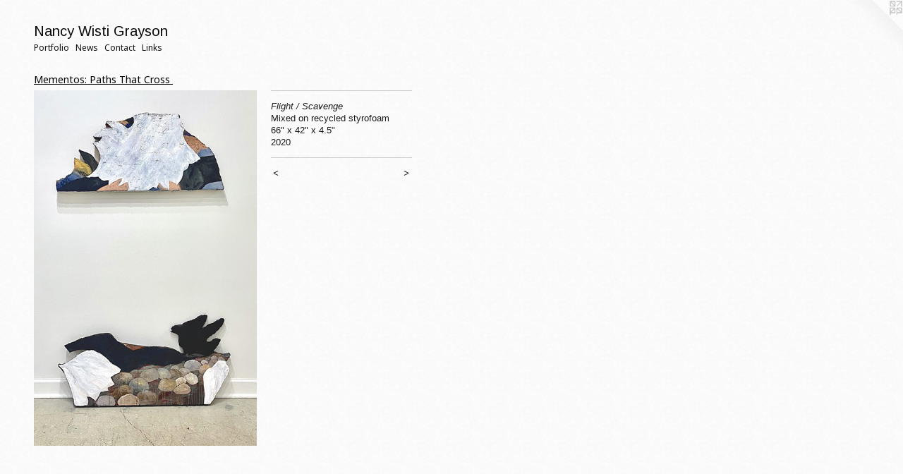

--- FILE ---
content_type: text/html;charset=utf-8
request_url: https://wistigrayson.com/artwork/4944204-Flight%20%2F%20Scavenge%20.html
body_size: 3541
content:
<!doctype html><html class="no-js a-image mobile-title-align--center l-flowing has-mobile-menu-icon--left p-artwork has-page-nav mobile-menu-align--center has-wall-text "><head><meta charset="utf-8" /><meta content="IE=edge" http-equiv="X-UA-Compatible" /><meta http-equiv="X-OPP-Site-Id" content="57922" /><meta http-equiv="X-OPP-Revision" content="2058" /><meta http-equiv="X-OPP-Locke-Environment" content="production" /><meta http-equiv="X-OPP-Locke-Release" content="v0.0.141" /><title>Nancy Wisti Grayson</title><link rel="canonical" href="https://wistigrayson.com/artwork/4944204-Flight%20%2f%20Scavenge%20.html" /><meta content="website" property="og:type" /><meta property="og:url" content="https://wistigrayson.com/artwork/4944204-Flight%20%2f%20Scavenge%20.html" /><meta property="og:title" content="Flight / Scavenge " /><meta content="width=device-width, initial-scale=1" name="viewport" /><link type="text/css" rel="stylesheet" href="//cdnjs.cloudflare.com/ajax/libs/normalize/3.0.2/normalize.min.css" /><link type="text/css" rel="stylesheet" media="only all" href="//maxcdn.bootstrapcdn.com/font-awesome/4.3.0/css/font-awesome.min.css" /><link type="text/css" rel="stylesheet" media="not all and (min-device-width: 600px) and (min-device-height: 600px)" href="/release/locke/production/v0.0.141/css/small.css" /><link type="text/css" rel="stylesheet" media="only all and (min-device-width: 600px) and (min-device-height: 600px)" href="/release/locke/production/v0.0.141/css/large-flowing.css" /><link type="text/css" rel="stylesheet" media="not all and (min-device-width: 600px) and (min-device-height: 600px)" href="/r17639493560000002058/css/small-site.css" /><link type="text/css" rel="stylesheet" media="only all and (min-device-width: 600px) and (min-device-height: 600px)" href="/r17639493560000002058/css/large-site.css" /><link type="text/css" rel="stylesheet" media="only all and (min-device-width: 600px) and (min-device-height: 600px)" href="//fonts.googleapis.com/css?family=Noto+Sans" /><link type="text/css" rel="stylesheet" media="only all and (min-device-width: 600px) and (min-device-height: 600px)" href="//fonts.googleapis.com/css?family=Arimo:400" /><link type="text/css" rel="stylesheet" media="not all and (min-device-width: 600px) and (min-device-height: 600px)" href="//fonts.googleapis.com/css?family=Noto+Sans&amp;text=MENUHomePrtfliwsCnacLk" /><link type="text/css" rel="stylesheet" media="not all and (min-device-width: 600px) and (min-device-height: 600px)" href="//fonts.googleapis.com/css?family=Arimo:400&amp;text=Nancy%20WistGro" /><script>window.OPP = window.OPP || {};
OPP.modernMQ = 'only all';
OPP.smallMQ = 'not all and (min-device-width: 600px) and (min-device-height: 600px)';
OPP.largeMQ = 'only all and (min-device-width: 600px) and (min-device-height: 600px)';
OPP.downURI = '/x/9/2/2/57922/.down';
OPP.gracePeriodURI = '/x/9/2/2/57922/.grace_period';
OPP.imgL = function (img) {
  !window.lazySizes && img.onerror();
};
OPP.imgE = function (img) {
  img.onerror = img.onload = null;
  img.src = img.getAttribute('data-src');
  //img.srcset = img.getAttribute('data-srcset');
};</script><script src="/release/locke/production/v0.0.141/js/modernizr.js"></script><script src="/release/locke/production/v0.0.141/js/masonry.js"></script><script src="/release/locke/production/v0.0.141/js/respimage.js"></script><script src="/release/locke/production/v0.0.141/js/ls.aspectratio.js"></script><script src="/release/locke/production/v0.0.141/js/lazysizes.js"></script><script src="/release/locke/production/v0.0.141/js/large.js"></script><script src="/release/locke/production/v0.0.141/js/hammer.js"></script><script>if (!Modernizr.mq('only all')) { document.write('<link type="text/css" rel="stylesheet" href="/release/locke/production/v0.0.141/css/minimal.css">') }</script><style>.media-max-width {
  display: block;
}

@media (min-height: 4468px) {

  .media-max-width {
    max-width: 1961.0px;
  }

}

@media (max-height: 4468px) {

  .media-max-width {
    max-width: 43.88427109974425vh;
  }

}</style><script>(function(i,s,o,g,r,a,m){i['GoogleAnalyticsObject']=r;i[r]=i[r]||function(){
(i[r].q=i[r].q||[]).push(arguments)},i[r].l=1*new Date();a=s.createElement(o),
m=s.getElementsByTagName(o)[0];a.async=1;a.src=g;m.parentNode.insertBefore(a,m)
})(window,document,'script','//www.google-analytics.com/analytics.js','ga');
ga('create', 'UA-65907634-1', 'auto');
ga('send', 'pageview');</script></head><body><a class=" logo hidden--small" href="http://otherpeoplespixels.com/ref/wistigrayson.com" title="Website by OtherPeoplesPixels" target="_blank"></a><header id="header"><a class=" site-title" href="/home.html"><span class=" site-title-text u-break-word">Nancy Wisti Grayson</span><div class=" site-title-media"></div></a><a id="mobile-menu-icon" class="mobile-menu-icon hidden--no-js hidden--large"><svg viewBox="0 0 21 17" width="21" height="17" fill="currentColor"><rect x="0" y="0" width="21" height="3" rx="0"></rect><rect x="0" y="7" width="21" height="3" rx="0"></rect><rect x="0" y="14" width="21" height="3" rx="0"></rect></svg></a></header><nav class=" hidden--large"><ul class=" site-nav"><li class="nav-item nav-home "><a class="nav-link " href="/home.html">Home</a></li><li class="nav-item expanded nav-museum "><a class="nav-link " href="/section/419607.html">Portfolio</a><ul><li class="nav-gallery nav-item expanded "><a class="nav-link " href="/section/541853-2025%20.html">2025 </a></li><li class="nav-gallery nav-item expanded "><a class="nav-link " href="/section/531513-Assisi%20Residency%202024.html">Assisi Residency 2024</a></li><li class="nav-gallery nav-item expanded "><a class="nav-link " href="/section/528189-Between%20two%20residencies.html">Between two residencies</a></li><li class="nav-gallery nav-item expanded "><a class="nav-link " href="/section/519027-Assisi%20Residency%202022.html">Assisi</a></li><li class="nav-gallery nav-item expanded "><a class="nav-link " href="/section/515304-2021%2f2022%20.html">2021/2022 </a></li><li class="nav-gallery nav-item expanded "><a class="selected nav-link " href="/section/507038-Mementos%3a%20Paths%20That%20Cross%20.html">Mementos: Paths That Cross </a></li><li class="nav-gallery nav-item expanded "><a class="nav-link " href="/section/494149-Pandemic%20Paintings.html">Pandemic Paintings
</a></li><li class="nav-gallery nav-item expanded "><a class="nav-link " href="/section/468077-Abstracted%20Memories.html">Abstracted Memories</a></li><li class="nav-gallery nav-item expanded "><a class="nav-link " href="/section/475043-Drawings%3a%20Fresco%20Mementos.html">drawings: fresco mementos</a></li><li class="nav-gallery nav-item expanded "><a class="nav-link " href="/section/419627-When%20They%20Land.html">when they land</a></li><li class="nav-gallery nav-item expanded "><a class="nav-link " href="/section/445785-Rapelje%20Trico%20Mementos.html">rapelje trico mementos</a></li><li class="nav-gallery nav-item expanded "><a class="nav-link " href="/section/419626-What%20Remains.html">what remains</a></li><li class="nav-gallery nav-item expanded "><a class="nav-link " href="/section/461336-Rock%20Collecting.html">rock collecting</a></li><li class="nav-gallery nav-item expanded "><a class="nav-link " href="/section/419911-Archives.html">Archives</a></li></ul></li><li class="nav-news nav-item "><a class="nav-link " href="/news.html">News</a></li><li class="nav-item nav-contact "><a class="nav-link " href="/contact.html">Contact</a></li><li class="nav-links nav-item "><a class="nav-link " href="/links.html">Links</a></li></ul></nav><div class=" content"><nav class=" hidden--small" id="nav"><header><a class=" site-title" href="/home.html"><span class=" site-title-text u-break-word">Nancy Wisti Grayson</span><div class=" site-title-media"></div></a></header><ul class=" site-nav"><li class="nav-item nav-home "><a class="nav-link " href="/home.html">Home</a></li><li class="nav-item expanded nav-museum "><a class="nav-link " href="/section/419607.html">Portfolio</a><ul><li class="nav-gallery nav-item expanded "><a class="nav-link " href="/section/541853-2025%20.html">2025 </a></li><li class="nav-gallery nav-item expanded "><a class="nav-link " href="/section/531513-Assisi%20Residency%202024.html">Assisi Residency 2024</a></li><li class="nav-gallery nav-item expanded "><a class="nav-link " href="/section/528189-Between%20two%20residencies.html">Between two residencies</a></li><li class="nav-gallery nav-item expanded "><a class="nav-link " href="/section/519027-Assisi%20Residency%202022.html">Assisi</a></li><li class="nav-gallery nav-item expanded "><a class="nav-link " href="/section/515304-2021%2f2022%20.html">2021/2022 </a></li><li class="nav-gallery nav-item expanded "><a class="selected nav-link " href="/section/507038-Mementos%3a%20Paths%20That%20Cross%20.html">Mementos: Paths That Cross </a></li><li class="nav-gallery nav-item expanded "><a class="nav-link " href="/section/494149-Pandemic%20Paintings.html">Pandemic Paintings
</a></li><li class="nav-gallery nav-item expanded "><a class="nav-link " href="/section/468077-Abstracted%20Memories.html">Abstracted Memories</a></li><li class="nav-gallery nav-item expanded "><a class="nav-link " href="/section/475043-Drawings%3a%20Fresco%20Mementos.html">drawings: fresco mementos</a></li><li class="nav-gallery nav-item expanded "><a class="nav-link " href="/section/419627-When%20They%20Land.html">when they land</a></li><li class="nav-gallery nav-item expanded "><a class="nav-link " href="/section/445785-Rapelje%20Trico%20Mementos.html">rapelje trico mementos</a></li><li class="nav-gallery nav-item expanded "><a class="nav-link " href="/section/419626-What%20Remains.html">what remains</a></li><li class="nav-gallery nav-item expanded "><a class="nav-link " href="/section/461336-Rock%20Collecting.html">rock collecting</a></li><li class="nav-gallery nav-item expanded "><a class="nav-link " href="/section/419911-Archives.html">Archives</a></li></ul></li><li class="nav-news nav-item "><a class="nav-link " href="/news.html">News</a></li><li class="nav-item nav-contact "><a class="nav-link " href="/contact.html">Contact</a></li><li class="nav-links nav-item "><a class="nav-link " href="/links.html">Links</a></li></ul><footer><div class=" copyright">© NANCY WISTI GRAYSON</div><div class=" credit"><a href="http://otherpeoplespixels.com/ref/wistigrayson.com" target="_blank">Website by OtherPeoplesPixels</a></div></footer></nav><main id="main"><div class=" page clearfix media-max-width"><h1 class="parent-title title"><a href="/section/419607.html" class="root title-segment hidden--small">Portfolio</a><span class=" title-sep hidden--small"> &gt; </span><a class=" title-segment" href="/section/507038-Mementos%3a%20Paths%20That%20Cross%20.html">Mementos: Paths That Cross </a></h1><div class=" media-and-info"><div class=" page-media-wrapper media"><a class=" page-media" title="Flight / Scavenge " href="/artwork/4944200-Seaside.html" id="media"><img data-aspectratio="1961/3128" class="u-img " alt="Flight / Scavenge " src="//img-cache.oppcdn.com/fixed/57922/assets/5CRdgIcPrzU4ijO_.jpg" srcset="//img-cache.oppcdn.com/img/v1.0/s:57922/t:QkxBTksrVEVYVCtIRVJF/p:12/g:tl/o:2.5/a:50/q:90/1961x3128-5CRdgIcPrzU4ijO_.jpg/1961x3128/644e4bf4d93ead0226f732f05351928b.jpg 1961w,
//img-cache.oppcdn.com/img/v1.0/s:57922/t:QkxBTksrVEVYVCtIRVJF/p:12/g:tl/o:2.5/a:50/q:90/984x4096-5CRdgIcPrzU4ijO_.jpg/984x1569/1ed499a60502dc23e0e4b6e636cd9e3a.jpg 984w,
//img-cache.oppcdn.com/img/v1.0/s:57922/t:QkxBTksrVEVYVCtIRVJF/p:12/g:tl/o:2.5/a:50/q:90/2520x1220-5CRdgIcPrzU4ijO_.jpg/764x1220/4d95769210ff0439399b5ef6dcb532f2.jpg 764w,
//img-cache.oppcdn.com/img/v1.0/s:57922/t:QkxBTksrVEVYVCtIRVJF/p:12/g:tl/o:2.5/a:50/q:90/640x4096-5CRdgIcPrzU4ijO_.jpg/640x1020/c00ed4368eda7bac0867ab994c5894fd.jpg 640w,
//img-cache.oppcdn.com/img/v1.0/s:57922/t:QkxBTksrVEVYVCtIRVJF/p:12/g:tl/o:2.5/a:50/q:90/1640x830-5CRdgIcPrzU4ijO_.jpg/520x830/3a6adeb8d09b4f1442fb9789215b1d56.jpg 520w,
//img-cache.oppcdn.com/img/v1.0/s:57922/t:QkxBTksrVEVYVCtIRVJF/p:12/g:tl/o:2.5/a:50/q:90/1400x720-5CRdgIcPrzU4ijO_.jpg/451x720/155f2e56ba09ae5c62e02e5150cfa5db.jpg 451w,
//img-cache.oppcdn.com/img/v1.0/s:57922/t:QkxBTksrVEVYVCtIRVJF/p:12/g:tl/o:2.5/a:50/q:90/984x588-5CRdgIcPrzU4ijO_.jpg/368x588/f7f2477e62dcb41935f20a4d634c7676.jpg 368w,
//img-cache.oppcdn.com/fixed/57922/assets/5CRdgIcPrzU4ijO_.jpg 300w" sizes="(max-device-width: 599px) 100vw,
(max-device-height: 599px) 100vw,
(max-width: 300px) 300px,
(max-height: 480px) 300px,
(max-width: 368px) 368px,
(max-height: 588px) 368px,
(max-width: 451px) 451px,
(max-height: 720px) 451px,
(max-width: 520px) 520px,
(max-height: 830px) 520px,
(max-width: 640px) 640px,
(max-height: 1020px) 640px,
(max-width: 764px) 764px,
(max-height: 1220px) 764px,
(max-width: 984px) 984px,
(max-height: 1569px) 984px,
1961px" /></a><a class=" zoom-corner" style="display: none" id="zoom-corner"><span class=" zoom-icon fa fa-search-plus"></span></a><div class="share-buttons a2a_kit social-icons hidden--small" data-a2a-title="Flight / Scavenge " data-a2a-url="https://wistigrayson.com/artwork/4944204-Flight%20%2f%20Scavenge%20.html"></div></div><div class=" info border-color"><div class=" wall-text border-color"><div class=" wt-item wt-title">Flight / Scavenge </div><div class=" wt-item wt-media">Mixed on recycled styrofoam</div><div class=" wt-item wt-dimensions">66" x 42" x 4.5" </div><div class=" wt-item wt-date">2020</div></div><div class=" page-nav hidden--small border-color clearfix"><a class=" prev" id="artwork-prev" href="/artwork/4944205-Pilgrimage%20Souvenirs.html">&lt; <span class=" m-hover-show">previous</span></a> <a class=" next" id="artwork-next" href="/artwork/4944200-Seaside.html"><span class=" m-hover-show">next</span> &gt;</a></div></div></div><div class="share-buttons a2a_kit social-icons hidden--large" data-a2a-title="Flight / Scavenge " data-a2a-url="https://wistigrayson.com/artwork/4944204-Flight%20%2f%20Scavenge%20.html"></div></div></main></div><footer><div class=" copyright">© NANCY WISTI GRAYSON</div><div class=" credit"><a href="http://otherpeoplespixels.com/ref/wistigrayson.com" target="_blank">Website by OtherPeoplesPixels</a></div></footer><div class=" modal zoom-modal" style="display: none" id="zoom-modal"><style>@media (min-aspect-ratio: 1961/3128) {

  .zoom-media {
    width: auto;
    max-height: 3128px;
    height: 100%;
  }

}

@media (max-aspect-ratio: 1961/3128) {

  .zoom-media {
    height: auto;
    max-width: 1961px;
    width: 100%;
  }

}
@supports (object-fit: contain) {
  img.zoom-media {
    object-fit: contain;
    width: 100%;
    height: 100%;
    max-width: 1961px;
    max-height: 3128px;
  }
}</style><div class=" zoom-media-wrapper"><img onerror="OPP.imgE(this);" onload="OPP.imgL(this);" data-src="//img-cache.oppcdn.com/fixed/57922/assets/5CRdgIcPrzU4ijO_.jpg" data-srcset="//img-cache.oppcdn.com/img/v1.0/s:57922/t:QkxBTksrVEVYVCtIRVJF/p:12/g:tl/o:2.5/a:50/q:90/1961x3128-5CRdgIcPrzU4ijO_.jpg/1961x3128/644e4bf4d93ead0226f732f05351928b.jpg 1961w,
//img-cache.oppcdn.com/img/v1.0/s:57922/t:QkxBTksrVEVYVCtIRVJF/p:12/g:tl/o:2.5/a:50/q:90/984x4096-5CRdgIcPrzU4ijO_.jpg/984x1569/1ed499a60502dc23e0e4b6e636cd9e3a.jpg 984w,
//img-cache.oppcdn.com/img/v1.0/s:57922/t:QkxBTksrVEVYVCtIRVJF/p:12/g:tl/o:2.5/a:50/q:90/2520x1220-5CRdgIcPrzU4ijO_.jpg/764x1220/4d95769210ff0439399b5ef6dcb532f2.jpg 764w,
//img-cache.oppcdn.com/img/v1.0/s:57922/t:QkxBTksrVEVYVCtIRVJF/p:12/g:tl/o:2.5/a:50/q:90/640x4096-5CRdgIcPrzU4ijO_.jpg/640x1020/c00ed4368eda7bac0867ab994c5894fd.jpg 640w,
//img-cache.oppcdn.com/img/v1.0/s:57922/t:QkxBTksrVEVYVCtIRVJF/p:12/g:tl/o:2.5/a:50/q:90/1640x830-5CRdgIcPrzU4ijO_.jpg/520x830/3a6adeb8d09b4f1442fb9789215b1d56.jpg 520w,
//img-cache.oppcdn.com/img/v1.0/s:57922/t:QkxBTksrVEVYVCtIRVJF/p:12/g:tl/o:2.5/a:50/q:90/1400x720-5CRdgIcPrzU4ijO_.jpg/451x720/155f2e56ba09ae5c62e02e5150cfa5db.jpg 451w,
//img-cache.oppcdn.com/img/v1.0/s:57922/t:QkxBTksrVEVYVCtIRVJF/p:12/g:tl/o:2.5/a:50/q:90/984x588-5CRdgIcPrzU4ijO_.jpg/368x588/f7f2477e62dcb41935f20a4d634c7676.jpg 368w,
//img-cache.oppcdn.com/fixed/57922/assets/5CRdgIcPrzU4ijO_.jpg 300w" data-sizes="(max-device-width: 599px) 100vw,
(max-device-height: 599px) 100vw,
(max-width: 300px) 300px,
(max-height: 480px) 300px,
(max-width: 368px) 368px,
(max-height: 588px) 368px,
(max-width: 451px) 451px,
(max-height: 720px) 451px,
(max-width: 520px) 520px,
(max-height: 830px) 520px,
(max-width: 640px) 640px,
(max-height: 1020px) 640px,
(max-width: 764px) 764px,
(max-height: 1220px) 764px,
(max-width: 984px) 984px,
(max-height: 1569px) 984px,
1961px" class="zoom-media lazyload hidden--no-js " alt="Flight / Scavenge " /><noscript><img class="zoom-media " alt="Flight / Scavenge " src="//img-cache.oppcdn.com/fixed/57922/assets/5CRdgIcPrzU4ijO_.jpg" /></noscript></div></div><div class=" offline"></div><script src="/release/locke/production/v0.0.141/js/small.js"></script><script src="/release/locke/production/v0.0.141/js/artwork.js"></script><script>window.oppa=window.oppa||function(){(oppa.q=oppa.q||[]).push(arguments)};oppa('config','pathname','production/v0.0.141/57922');oppa('set','g','true');oppa('set','l','flowing');oppa('set','p','artwork');oppa('set','a','image');oppa('rect','m','media','');oppa('send');</script><script async="" src="/release/locke/production/v0.0.141/js/analytics.js"></script><script src="https://otherpeoplespixels.com/static/enable-preview.js"></script></body></html>

--- FILE ---
content_type: text/css;charset=utf-8
request_url: https://wistigrayson.com/r17639493560000002058/css/large-site.css
body_size: 570
content:
body {
  background-color: #FAFAFA;
  font-weight: normal;
  font-style: normal;
  font-family: "Verdana", "Geneva", sans-serif;
}

body {
  color: #1e1a1a;
}

main a {
  color: #30567e;
}

main a:hover {
  text-decoration: underline;
  color: #3e6fa3;
}

main a:visited {
  color: #3e6fa3;
}

.site-title, .mobile-menu-icon {
  color: #0a0a0a;
}

.site-nav, .mobile-menu-link, nav:before, nav:after {
  color: #131111;
}

.site-nav a {
  color: #131111;
}

.site-nav a:hover {
  text-decoration: none;
  color: #2e2929;
}

.site-nav a:visited {
  color: #131111;
}

.site-nav a.selected {
  color: #2e2929;
}

.site-nav:hover a.selected {
  color: #131111;
}

footer {
  color: #a8c2f0;
}

footer a {
  color: #30567e;
}

footer a:hover {
  text-decoration: underline;
  color: #3e6fa3;
}

footer a:visited {
  color: #3e6fa3;
}

.title, .news-item-title, .flex-page-title {
  color: #000000;
}

.title a {
  color: #000000;
}

.title a:hover {
  text-decoration: none;
  color: #1a1a1a;
}

.title a:visited {
  color: #000000;
}

.hr, .hr-before:before, .hr-after:after, .hr-before--small:before, .hr-before--large:before, .hr-after--small:after, .hr-after--large:after {
  border-top-color: #8b7979;
}

.button {
  background: #30567e;
  color: #FAFAFA;
}

.social-icon {
  background-color: #1e1a1a;
  color: #FAFAFA;
}

.welcome-modal {
  background-color: #FAFAFA;
}

.share-button .social-icon {
  color: #1e1a1a;
}

body {
  background-image: url(//static.otherpeoplespixels.com/images/backgrounds/cream_dust-cream.png);
}

.welcome-modal {
  background-image: url(//static.otherpeoplespixels.com/images/backgrounds/cream_dust-white.png);
}

.site-title {
  font-family: "Arimo", sans-serif;
  font-style: normal;
  font-weight: 400;
}

.site-nav {
  font-family: "Noto Sans", sans-serif;
  font-style: normal;
  font-weight: 400;
}

.section-title, .parent-title, .news-item-title, .link-name, .preview-placeholder, .preview-image, .flex-page-title {
  font-family: "Noto Sans", sans-serif;
  font-style: normal;
  font-weight: 400;
}

body {
  font-size: 13px;
}

.site-title {
  font-size: 20px;
}

.site-nav {
  font-size: 12px;
}

.title, .news-item-title, .link-name, .flex-page-title {
  font-size: 14px;
}

.border-color {
  border-color: hsla(0, 7.142857%, 10.980392%, 0.2);
}

.p-artwork .page-nav a {
  color: #1e1a1a;
}

.p-artwork .page-nav a:hover {
  text-decoration: none;
  color: #1e1a1a;
}

.p-artwork .page-nav a:visited {
  color: #1e1a1a;
}

.wordy {
  text-align: left;
}

--- FILE ---
content_type: text/css;charset=utf-8
request_url: https://wistigrayson.com/r17639493560000002058/css/small-site.css
body_size: 368
content:
body {
  background-color: #FAFAFA;
  font-weight: normal;
  font-style: normal;
  font-family: "Verdana", "Geneva", sans-serif;
}

body {
  color: #1e1a1a;
}

main a {
  color: #30567e;
}

main a:hover {
  text-decoration: underline;
  color: #3e6fa3;
}

main a:visited {
  color: #3e6fa3;
}

.site-title, .mobile-menu-icon {
  color: #0a0a0a;
}

.site-nav, .mobile-menu-link, nav:before, nav:after {
  color: #131111;
}

.site-nav a {
  color: #131111;
}

.site-nav a:hover {
  text-decoration: none;
  color: #2e2929;
}

.site-nav a:visited {
  color: #131111;
}

.site-nav a.selected {
  color: #2e2929;
}

.site-nav:hover a.selected {
  color: #131111;
}

footer {
  color: #a8c2f0;
}

footer a {
  color: #30567e;
}

footer a:hover {
  text-decoration: underline;
  color: #3e6fa3;
}

footer a:visited {
  color: #3e6fa3;
}

.title, .news-item-title, .flex-page-title {
  color: #000000;
}

.title a {
  color: #000000;
}

.title a:hover {
  text-decoration: none;
  color: #1a1a1a;
}

.title a:visited {
  color: #000000;
}

.hr, .hr-before:before, .hr-after:after, .hr-before--small:before, .hr-before--large:before, .hr-after--small:after, .hr-after--large:after {
  border-top-color: #8b7979;
}

.button {
  background: #30567e;
  color: #FAFAFA;
}

.social-icon {
  background-color: #1e1a1a;
  color: #FAFAFA;
}

.welcome-modal {
  background-color: #FAFAFA;
}

.site-title {
  font-family: "Arimo", sans-serif;
  font-style: normal;
  font-weight: 400;
}

nav {
  font-family: "Noto Sans", sans-serif;
  font-style: normal;
  font-weight: 400;
}

.wordy {
  text-align: left;
}

.site-title {
  font-size: 2.125rem;
}

footer .credit a {
  color: #1e1a1a;
}

--- FILE ---
content_type: text/css; charset=utf-8
request_url: https://fonts.googleapis.com/css?family=Noto+Sans&text=MENUHomePrtfliwsCnacLk
body_size: -406
content:
@font-face {
  font-family: 'Noto Sans';
  font-style: normal;
  font-weight: 400;
  font-stretch: 100%;
  src: url(https://fonts.gstatic.com/l/font?kit=o-0mIpQlx3QUlC5A4PNB6Ryti20_6n1iPHjcz6L1SoM-jCpoiyD9A99Y41P6zXNY_KXts9PZIVgzveWLftfPm_LqhBIPFfoo&skey=2b960fe17823056f&v=v42) format('woff2');
}


--- FILE ---
content_type: text/css; charset=utf-8
request_url: https://fonts.googleapis.com/css?family=Arimo:400&text=Nancy%20WistGro
body_size: -400
content:
@font-face {
  font-family: 'Arimo';
  font-style: normal;
  font-weight: 400;
  src: url(https://fonts.gstatic.com/l/font?kit=P5sfzZCDf9_T_3cV7NCUECyoxNk37cxsAhDAVQMwaIY8vFIZbd3cCEvVbrJAhQ&skey=6457c0ab3b693f57&v=v35) format('woff2');
}
